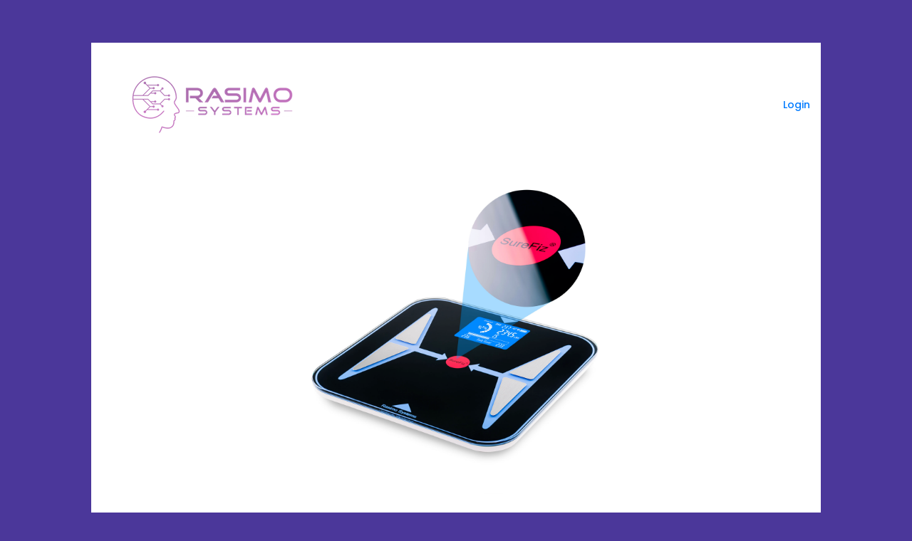

--- FILE ---
content_type: text/html; charset=UTF-8
request_url: https://www.surefiz.com/Home/provider_registration
body_size: 4272
content:
<!DOCTYPE html>
<html lang="zxx" class="no-js">
<head>
<!-- Mobile Specific Meta -->
<meta name="viewport" content="width=device-width, initial-scale=1, shrink-to-fit=yes">
<!-- Favicon-->
<link rel="shortcut icon" href="https://www.surefiz.com/assets/images/affiliates/fav.png">
<!-- Author Meta -->
<meta name="author" content="Rasimo">
<!-- Meta Description -->
<meta name="description" content="">
<!-- Meta Keyword -->
<meta name="keywords" content="">
<!-- meta character set -->
<meta charset="UTF-8">
<!-- Site Title -->
<title>Rasimo Systems</title>
<link href="https://fonts.googleapis.com/css?family=Poppins:100,300,500,600" rel="stylesheet">
<!--CSS============================================= -->
<link rel="stylesheet" href="https://maxcdn.bootstrapcdn.com/bootstrap/3.3.7/css/bootstrap.min.css">
<link rel="stylesheet" href="https://www.surefiz.com/assets/css/affiliates/linearicons.css">
<link rel="stylesheet" href="https://www.surefiz.com/assets/css/affiliates/owl.carousel.css">
<link rel="stylesheet" href="https://cdnjs.cloudflare.com/ajax/libs/font-awesome/5.15.1/css/all.min.css" />
<link rel="stylesheet" href="https://www.surefiz.com/assets/css/affiliates/nice-select.css">
<link rel="stylesheet" href="https://www.surefiz.com/assets/css/affiliates/magnific-popup.css">
<link rel="stylesheet" href="https://www.surefiz.com/assets/css/affiliates/bootstrap.css">
<link rel="stylesheet" href="https://www.surefiz.com/assets/css/affiliates/main.css"> 
<script src="https://www.surefiz.com/assets/js/vendor/jquery-1.12.4.min.js"></script> 
<style>
.fixed_header_menu { background:#ffffff;}
.hide-this { display:none !important;}
.show-this { display:block !important;}
.old-logo { display:none;} 
</style>
<div class="main-wrapper-first">
  <div class="hero2-area relative" id="homeview">    
    <header class="fixed_header_menu" id="header_top">
      <div class="container">
        <div class="header-wrap">
          <div class="header-top d-flex justify-content-between align-items-center">
            <div class="logo old-logo"> <a href="https://www.surefiz.com/Home/provider_request"><img src="https://www.surefiz.com/assets/images/affiliates/logo-new.png" alt=""></a> </div>
            <div class="logo new-logo"> <a href="https://www.surefiz.com/Home/provider_request"><img src="https://www.surefiz.com/assets/images/affiliates/logo.png" alt=""></a> </div>
                            <a href="https://www.surefiz.com/Login/trainerlogin" class="pull-right"><strong>Login</strong></a>
                      </div>
            
        </div>
      </div>
    </header>      
      <div class="banner-area2" >        
      <div class="overlay overlay-bg2"></div>
      <div class="container">
            <div class="row height align-items-center justify-content-center">
              
        </div>
      </div>
    </div>
  </div>
</div><div class="main-wrapper">
  <section class="featured-area white-bg pt-40 pb-40">
    <div class="faq-area">
      <div class="container">
        <div class="row">
          <div class="col-lg-8 col-md-8 col-sm-10 col-xs-12 pull-center">
            <div class="text-center">
             <h2>SureFiz Provider Registration Form </h2>
                             <p>Please fill the following short form to sign up for the provider request.You would hear from us within 24 hours of completing your sign up process.</p>
            </div>
          </div>
        </div>
<div class="container">
      <div class="row align-items-center">
        <div class="col-md-6">
          <div class="feature-left">
            <h2> Still Wondering What Exactly <br>
             is  <span>SureFiz</span> </h2>
            <p> SureFiz<sup>&reg;</sup> is the flagship product of Rasimo Systems. It is a comprehensive and holistic weight management package. It has a unique scale, supersmart app, AI smart agent, workout and diet plans tailored for you, and access to dietitians and fitness trainers. There is no other product in the market which has packaged a comprehensive and effective solution like SureFiz<sup>&reg;</sup>. </p> 
           
 </div>
        </div>
 
			
          <div class="col-md-6 col-xs-12 fadeInRight wow">
                                           <div class="faq-form form-style affliates-signupform">
              <div class="cf-msg"></div>
               <form action="https://www.surefiz.com/Home/provider_registration" id="signupform" method="post" accept-charset="utf-8">
                 <input type="hidden" name="my_token_name" value="6b7c34b0b61232ee15fb0e41e4a5e5c6" />
 
                <div class="row">
                   <div class="col-lg-12 col-md-12 col-sm-12 col-xs-12"> <span class="label-bold">Country</span>
                       </div>
                        <div class="col-lg-12 col-md-12 col-sm-12 col-xs-12">
                            <select name="country" id="country"  >                               
                                                                    <option value="231">United States</option>
                                                                    <option value="230">United Kingdom</option>
                                                                    <option value="38">Canada</option>
                                                                    <option value="13">Australia</option>
                                                            </select>
                        </div>
                        <div class="col-lg-12 col-md-12 col-sm-12 col-xs-12" style="margin-top: 15px;"> <span class="label-bold">First Name<sup style="color:red;">*</sup></span>
                          <input type="text" placeholder="First Name"  name="firstName" required="">
                        </div>
                        <div class="col-lg-12 col-md-12 col-sm-12 col-xs-12"> <span class="label-bold">Last Name<sup style="color:red;">*</sup></span>
                          <input type="text" placeholder="Last Name"  name="lastName" required="">
                        </div>
                        <div class="col-lg-12 col-md-12 col-sm-12 col-xs-12"> 
                            <span class="label-bold">Gender<sup style="color:red;">*</sup></span>
                        </div>
                        <div class="col-lg-12 col-md-12 col-sm-12 col-xs-12"> 
                            <input type="radio" style="width: 15px;height: 15px;" name="gender"  value="1"/> Male
                            <input type="radio" style="width: 15px;height: 15px;margin-left:10px;" name="gender"  value="0" style="margin-left: 20px;"/> Female
                        </div>
                        <div class="col-lg-12 col-md-12 col-sm-12 col-xs-12">                      
                            <span class="label-bold">I Am Belong To A<sup style="color:red;">*</sup></span>
                        </div>
                       <div class="col-lg-12 col-md-12 col-sm-12 col-xs-12">
                            <select name="belongsto">
                                <option>Select</option>
                                <option value="1">Medical weight loss center</option>
                                <option value="2">Dietitian</option>
                                <option value="3">Fitness trainer</option>
                                <option value="4">Bariatric surgeon</option>
                            </select>                            
                        </div>
                       <div class="col-lg-12 col-md-12 col-sm-12 col-xs-12"></div>
                  <div class="col-lg-12 col-md-12 col-sm-12 col-xs-12"> <span class="label-bold">Email<sup style="color:red;">*</sup></span>
                    <input type="text" placeholder="Email" id="email" name="email"  pattern="[A-Za-z0-9._%+-]+@[A-Za-z0-9.-]+\.[A-Za-z]{1,63}$" required="">
                  </div>
                  <div class="col-lg-12 col-md-12 col-sm-12 col-xs-12"> <span class="label-bold">Phone Number<sup style="color:red;">*</sup></span>
                    <input type="text" placeholder="Phone Number"  name="phone" required="">
                  </div>
                  <div class="col-lg-12 col-md-12 col-sm-12 col-xs-12"> <span class="label-bold">Password<sup style="color:red;">*</sup></span>
                    <input type="password" placeholder="Password" id="password" name="password" required="">
                  </div>
                  <div class="col-lg-12 col-md-12 col-sm-12 col-xs-12"> <span class="label-bold">Confirm Password<sup style="color:red;">*</sup></span>
                    <input type="password" placeholder="Confirm Password" id="cpassword" name="cpassword" required="">
                  </div>
                   <div class="col-lg-12 col-md-12 col-sm-12 col-xs-12">
                        <span><label id="image_captcha1"></span>
                        <a href="javascript:;" class="captcha-refresh" value="1" ><img src="https://www.surefiz.com/img/refresh.png" width="16" height="16" /></a></p>
                                                <input type="text" id="inquerycaptcha" name="inquerycaptcha" value="" placeholder="Please enter the above text"/>
                        <br>                                       
                    <button class="btn btn-success btn-lg btn-block" id="submit_affiliate" type="submit">Submit <img src="https://www.surefiz.com/img/loader.gif" width="16" height="16" id="loader" style="display:none;"></button>  
                  </div>				  
                </div>
              </form>
            </div>
          </div>
        </div>
      </div>
    </div>
    </div>
  </section> 
  <!-- faq-area end -->  
  <!-- End  Contact Area -->  
  </div>

<script>
     var my_token_name = $("input[name=my_token_name]").val();
  
 jQuery(function ($) {

		     jQuery("#signupform").validate({
				//ignore: [],
				onfocusout: function (element) {
					this.element(element);
				},
				//"onkeyup": true,
                                
				"rules": {
					"firstName"	: { "required": true },
                                        "lastName"	: { "required": true },
                                        "email"         : { "required": true, email : true  },
                                        "phone"	        : { "required": true},
                                        "password"	: { "required": true, minlength : 8},
                                        "cpassword"     : { "minlength" : 8, equalTo : "#password", required: true },
                                        "country"       : { "required": true},
                                        "registeras"    : { "required": true},
                                        "gender"        : { "required": true}
					           
				},
				"messages": {
					"firstName"     : { "required": "First name cannot be blank. " 	},
                                        "lastName"      : { "required": "Last name cannot be blank. " 	},
                                        "email"         : { "required": "Email cannot be blank. " 	},                                      
                                        "phone"         : { "required": "Phone Number cannot be blank. " 	},
                                        "password"	: { "required": "Password cannot be blank. " 	},
                                        "cpassword"	: { "required": "Confirm password should match with password" 	}, 
                                        "country"       : { "required": "Please select your country. "}, 
                                        "registeras"    : { "required": "Register As cannot be blank. "},
                                        "gender"        : { "required": "Gender cannot be blank. "}
				}			
			});	                                                                    
		});

                function isEmail(email) {
		  var regex = /^([a-zA-Z0-9_.+-])+\@(([a-zA-Z0-9-])+\.)+([a-zA-Z0-9]{2,4})+$/;
		  return regex.test(email);
		}
		function verify_email(email)
		{		
			if(isEmail(email))
			{		
				$('#valid_email').html('');
                                                               
				//1. Need to check email exist or not
				$.ajax({
					url: 'https://www.surefiz.com/Affiliates/emailExists',
					type: 'POST',
					data: {"email":email,'my_token_name': my_token_name},
					 beforeSend: function () {
						$("#valid_email").html("<img src='https://www.surefiz.com/img/loader-1.gif' />");
					},
					success: function (msg) { 
					   if(msg==0)
					   {
						  $('#valid_email').html('<label id="email-error" class="error" for="email" style="display: inline-block;">Email Already Taken</label>');  
                                                  return false;
					   }else{
						   $('#valid_email').html('');
					   }
					},
					error: function () {
						alert("ERROR in retrieving username!");
					}
				});			
			}
			else
			{
				$('#valid_email').html('<label id="email-error" class="error" for="email" style="display: inline-block;">Please enter a valid email address.</label>');	
			}
		}
        
      
    $(document).ready(function(){
        $(window).bind("pageshow", function() {
            $(".email").val('');
            //$("#another_id").val('');
        });
    })   

$(document).ready(function(){
           $('.captcha-refresh').on('click', function(){
               var value = $(this).attr('value');
              
               $.get('https://www.surefiz.com/Affiliates/refresh', function(data){
                   if(value == 1){
                        $('#image_captcha1').html(data);
                    }
                    if(value == 2){
                        $('#image_captcha2').html(data);
                    }
               });
           });
           if('' !== ''){
               $('#contactcaptcha').focus();
           }
           })

 $('#submit_affiliate').click(function(){
        $('#loader').css('display','inline');
            var formvalid = $('#signupform').valid();
            if(formvalid == false){
                $('#loader').css('display','none');               
            }
        })
</script><!-- Start footer Area -->
  <footer class="footer-area relative">
    <div class="container">
      <div class="footer-content d-flex flex-column align-items-center">
        <div class="footer-social"> <a href="https://www.facebook.com/surefizhealth/"><i class="fab fa-facebook-f"></i></a> <a href="https://twitter.com/surefiz"><i class="fab fa-twitter"></i></a> <a href="https://www.linkedin.com/company/rasimo-systems/"><i class="fab fa-linkedin"></i></a> <a href="https://www.instagram.com/surefiz/"><i class="fab fa-instagram"></i></a> </div>
        <!-- Link back to Colorlib can't be removed. Template is licensed under CC BY 3.0. -->
        <div class="copy-right-text">Rasimo Systems Copyright &copy;<script>document.write(new Date().getFullYear());</script> All rights reserved </div>
        <!-- Link back to Colorlib can't be removed. Template is licensed under CC BY 3.0. --> 
      </div>
    </div>
  </footer>
  <!-- End footer Area --> 
<script src="https://www.surefiz.com/assets/js/affiliates/vendor/jquery-2.2.4.min.js"></script> 
<script src="https://cdnjs.cloudflare.com/ajax/libs/popper.js/1.11.0/umd/popper.min.js" integrity="sha384-b/U6ypiBEHpOf/4+1nzFpr53nxSS+GLCkfwBdFNTxtclqqenISfwAzpKaMNFNmj4" crossorigin="anonymous"></script> 
<script src="https://www.surefiz.com/assets/js/affiliates/vendor/bootstrap.min.js"></script> 
<script src="https://www.surefiz.com/assets/js/affiliates/jquery.ajaxchimp.min.js"></script> 
<script src="https://www.surefiz.com/assets/js/affiliates/owl.carousel.min.js"></script> 
<script src="https://www.surefiz.com/assets/js/affiliates/jquery.nice-select.min.js"></script> 
<script src="https://www.surefiz.com/assets/js/affiliates/parallax.min.js"></script> 
<script src="https://www.surefiz.com/assets/js/affiliates/jquery.magnific-popup.min.js"></script> 
<script src="https://www.surefiz.com/assets/js/affiliates/main.js"></script>
<script src="https://www.surefiz.com/js/jquery.validate.min.js"></script>
<script>

///////////////// fixed menu on scroll for desktop
if ($(window).width() > 992) {
  $(window).scroll(function(){  
     if ($(this).scrollTop() > 40) {
        $('#header_top').addClass("fixed-top");
        $('.new-logo').addClass("hide-this");
        $('.old-logo').addClass("show-this");
        // add padding top to show content behind navbar
        $('body').css('padding-top', $('.fixed_header_menu').outerHeight() + 'px');
      }else{
        $('#header_top').removeClass("fixed-top");
		$('.new-logo').removeClass("hide-this");
        $('.old-logo').removeClass("show-this");
         // remove padding top from body
        $('body').css('padding-top', '0');
      }   
  });
} // end if
</script>
<script> 	  
	$('.home').click(function(){   
		$('html, body').animate({ scrollTop: $('#homeview').offset().top }, 'slow');
	})
	
	$('.benefits').click(function(){   
		$('html, body').animate({ scrollTop: $('#benefitsview').offset().top }, 'slow');
	})
	
	$('.why').click(function(){   
		$('html, body').animate({ scrollTop: $('#whyview').offset().top }, 'slow');
	})
	
	$('.signup').click(function(){   
		$('html, body').animate({ scrollTop: $('#signupview').offset().top }, 'slow');
	})
	
	$('.faq').click(function(){   
		$('html, body').animate({ scrollTop: $('#faqview').offset().top }, 'slow');
	})
</script>
</body>
</html>


--- FILE ---
content_type: text/css
request_url: https://www.surefiz.com/assets/css/affiliates/main.css
body_size: 9552
content:
/*--------------------------- Color variations ----------------------*/
/* Medium Layout: 1280px */
/* Tablet Layout: 768px */
/* Mobile Layout: 320px */
/* Wide Mobile Layout: 480px */
/* =================================== */
/*  Basic Style 
/* =================================== */
::-webkit-input-placeholder {
  /* WebKit, Blink, Edge */
  color: #777777;
  font-weight: 300;
}

:-moz-placeholder {
  /* Mozilla Firefox 4 to 18 */
  color: #777777;
  opacity: 1;
  font-weight: 300;
}

::-moz-placeholder {
  /* Mozilla Firefox 19+ */
  color: #777777;
  opacity: 1;
  font-weight: 300;
}

:-ms-input-placeholder {
  /* Internet Explorer 10-11 */
  color: #777777;
  font-weight: 300;
}

::-ms-input-placeholder {
  /* Microsoft Edge */
  color: #777777;
  font-weight: 300;
}

body {
  color: #777777;
  font-family: "Poppins", sans-serif;
  font-size: 14px;
  font-weight: 300;
  line-height: 1.5em;
  position: relative;
}

ol, ul {
  margin: 0;
  padding: 0;
  list-style: none;
}

select {
  display: block;
}

figure {
  margin: 0;
}

a {
  -webkit-transition: all 0.3s ease 0s;
  -moz-transition: all 0.3s ease 0s;
  -o-transition: all 0.3s ease 0s;
  transition: all 0.3s ease 0s;
}

a:hover {
  color: #bc5ede;
}

iframe {
  border: 0;
}

a, a:focus, a:hover {
  text-decoration: none;
  outline: 0;
}

.btn.active.focus,
.btn.active:focus,
.btn.focus,
.btn.focus:active,
.btn:active:focus,
.btn:focus {
  text-decoration: none;
  outline: 0;
}

.card-panel {
  margin: 0;
  padding: 60px;
}

/**
 *  Typography
 *
 **/
.btn i, .btn-large i, .btn-floating i, .btn-large i, .btn-flat i {
  font-size: 1em;
  line-height: inherit;
}

.gray-bg {
  background: #d0d0db;
}

h1, h2, h3,
h4, h5, h6 {
  font-family: "Poppins", sans-serif;
  color: #222222;
  line-height: 1.25em !important;
  margin-bottom: 0;
  margin-top: 0;
  font-weight: 500;
}

.h1, .h2, .h3,
.h4, .h5, .h6 {
  margin-bottom: 0;
  margin-top: 0;
  font-family: "Poppins", sans-serif;
  font-weight: 600;
  color: #ffffff;
}

h1, .h1 {
  font-size: 36px;
}

h2, .h2 {
  font-size: 30px;
}

h3, .h3 {
  font-size: 24px;
}

h4, .h4 {
  font-size: 18px;
}

h5, .h5 {
  font-size: 16px;
}

h6, .h6 {
  font-size: 14px;
  color: #222222;
}

td, th {
  border-radius: 0px;
}

/**
 * For modern browsers
 * 1. The space content is one way to avoid an Opera bug when the
 *    contenteditable attribute is included anywhere else in the document.
 *    Otherwise it causes space to appear at the top and bottom of elements
 *    that are clearfixed.
 * 2. The use of `table` rather than `block` is only necessary if using
 *    `:before` to contain the top-margins of child elements.
 */
.clear::before, .clear::after {
  content: " ";
  display: table;
}

.clear::after {
  clear: both;
}

.fz-11 {
  font-size: 11px;
}

.fz-12 {
  font-size: 12px;
}

.fz-13 {
  font-size: 13px;
}

.fz-14 {
  font-size: 14px;
}

.fz-15 {
  font-size: 15px;
}

.fz-16 {
  font-size: 16px;
}

.fz-18 {
  font-size: 18px;
}

.fz-30 {
  font-size: 30px;
}

.fz-48 {
  font-size: 48px !important;
}

.fw100 {
  font-weight: 100;
}

.fw300 {
  font-weight: 300;
}

.fw400 {
  font-weight: 400 !important;
}

.fw500 {
  font-weight: 500;
}

.f700 {
  font-weight: 700;
}

.fsi {
  font-style: italic;
}

.mt-10 {
  margin-top: 10px;
}

.mt-15 {
  margin-top: 15px;
}

.mt-20 {
  margin-top: 20px;
}

.mt-25 {
  margin-top: 25px;
}

.mt-30 {
  margin-top: 30px;
}

.mt-35 {
  margin-top: 35px;
}

.mt-40 {
  margin-top: 40px;
}

.mt-50 {
  margin-top: 50px;
}

.mt-60 {
  margin-top: 60px;
}

.mt-70 {
  margin-top: 70px;
}

.mt-80 {
  margin-top: 80px;
}

.mt-100 {
  margin-top: 100px;
}

.mt-120 {
  margin-top: 120px;
}

.mt-150 {
  margin-top: 150px;
}

.ml-0 {
  margin-left: 0 !important;
}

.ml-5 {
  margin-left: 5px !important;
}

.ml-10 {
  margin-left: 10px;
}

.ml-15 {
  margin-left: 15px;
}

.ml-20 {
  margin-left: 20px;
}

.ml-30 {
  margin-left: 30px;
}

.ml-50 {
  margin-left: 50px;
}

.mr-0 {
  margin-right: 0 !important;
}

.mr-5 {
  margin-right: 5px !important;
}

.mr-15 {
  margin-right: 15px;
}

.mr-10 {
  margin-right: 10px;
}

.mr-20 {
  margin-right: 20px;
}

.mr-30 {
  margin-right: 30px;
}

.mr-50 {
  margin-right: 50px;
}

.mb-0 {
  margin-bottom: 0px;
}

.mb-0-i {
  margin-bottom: 0px !important;
}

.mb-5 {
  margin-bottom: 5px;
}

.mb-10 {
  margin-bottom: 10px;
}

.mb-15 {
  margin-bottom: 15px;
}

.mb-20 {
  margin-bottom: 20px;
}

.mb-25 {
  margin-bottom: 25px;
}

.mb-30 {
  margin-bottom: 30px;
}

.mb-40 {
  margin-bottom: 40px;
}

.mb-50 {
  margin-bottom: 50px;
}

.mb-60 {
  margin-bottom: 60px;
}

.mb-70 {
  margin-bottom: 70px;
}

.mb-80 {
  margin-bottom: 80px;
}

.mb-90 {
  margin-bottom: 90px;
}

.mb-100 {
  margin-bottom: 100px;
}

.pt-0 {
  padding-top: 0px;
}

.pt-10 {
  padding-top: 10px;
}

.pt-15 {
  padding-top: 15px;
}

.pt-20 {
  padding-top: 20px;
}

.pt-25 {
  padding-top: 25px;
}

.pt-30 {
  padding-top: 30px;
}

.pt-40 {
  padding-top: 40px;
}

.pt-50 {
  padding-top: 50px;
}

.pt-60 {
  padding-top: 60px;
}

.pt-70 {
  padding-top: 70px;
}

.pt-80 {
  padding-top: 80px;
}

.pt-90 {
  padding-top: 90px;
}

.pt-100 {
  padding-top: 100px;
}

.pt-150 {
  padding-top: 150px;
}

.pb-0 {
  padding-bottom: 0px;
}

.pb-10 {
  padding-bottom: 10px;
}

.pb-15 {
  padding-bottom: 15px;
}

.pb-20 {
  padding-bottom: 20px;
}

.pb-25 {
  padding-bottom: 25px;
}

.pb-30 {
  padding-bottom: 30px;
}

.pb-40 {
  padding-bottom: 40px;
}

.pb-50 {
  padding-bottom: 50px;
}

.pb-60 {
  padding-bottom: 60px;
}

.pb-70 {
  padding-bottom: 70px;
}

.pb-80 {
  padding-bottom: 80px;
}

.pb-90 {
  padding-bottom: 90px;
}

.pb-100 {
  padding-bottom: 100px;
}

.pb-150 {
  padding-bottom: 150px;
}

.pr-30 {
  padding-right: 30px;
}

.pl-30 {
  padding-left: 30px;
}

.p-40 {
  padding: 40px;
}

.float-left {
  float: left;
}

.float-right {
  float: right;
}

.text-italic {
  font-style: italic;
}

.text-white {
  color: #fff;
}

.text-black {
  color: #222 !important;
}

.transition {
  -webkit-transition: all 0.3s ease 0s;
  -moz-transition: all 0.3s ease 0s;
  -o-transition: all 0.3s ease 0s;
  transition: all 0.3s ease 0s;
}

.section-full {
  padding: 100px 0;
}

.section-half {
  padding: 75px 0;
}

.flex {
  display: -webkit-box;
  display: -webkit-flex;
  display: -moz-flex;
  display: -ms-flexbox;
  display: flex;
}

.inline-flex {
  display: -webkit-inline-box;
  display: -webkit-inline-flex;
  display: -moz-inline-flex;
  display: -ms-inline-flexbox;
  display: inline-flex;
}

.flex-grow {
  -webkit-box-flex: 1;
  -webkit-flex-grow: 1;
  -moz-flex-grow: 1;
  -ms-flex-positive: 1;
  flex-grow: 1;
}

.flex-wrap {
  -webkit-flex-wrap: wrap;
  -moz-flex-wrap: wrap;
  -ms-flex-wrap: wrap;
  flex-wrap: wrap;
}

.flex-left {
  -webkit-box-pack: start;
  -ms-flex-pack: start;
  -webkit-justify-content: flex-start;
  -moz-justify-content: flex-start;
  justify-content: flex-start;
}

.flex-middle {
  -webkit-box-align: center;
  -ms-flex-align: center;
  -webkit-align-items: center;
  -moz-align-items: center;
  align-items: center;
}

.flex-right {
  -webkit-box-pack: end;
  -ms-flex-pack: end;
  -webkit-justify-content: flex-end;
  -moz-justify-content: flex-end;
  justify-content: flex-end;
}

.flex-top {
  -webkit-align-self: flex-start;
  -moz-align-self: flex-start;
  -ms-flex-item-align: start;
  align-self: flex-start;
}

.flex-center {
  -webkit-box-pack: center;
  -ms-flex-pack: center;
  -webkit-justify-content: center;
  -moz-justify-content: center;
  justify-content: center;
}

.flex-bottom {
  -webkit-align-self: flex-end;
  -moz-align-self: flex-end;
  -ms-flex-item-align: end;
  align-self: flex-end;
}

.space-between {
  -webkit-box-pack: justify;
  -ms-flex-pack: justify;
  -webkit-justify-content: space-between;
  -moz-justify-content: space-between;
  justify-content: space-between;
}

.space-around {
  -ms-flex-pack: distribute;
  -webkit-justify-content: space-around;
  -moz-justify-content: space-around;
  justify-content: space-around;
}

.flex-column {
  -webkit-box-direction: normal;
  -webkit-box-orient: vertical;
  -webkit-flex-direction: column;
  -moz-flex-direction: column;
  -ms-flex-direction: column;
  flex-direction: column;
}

.flex-cell {
  display: -webkit-box;
  display: -webkit-flex;
  display: -moz-flex;
  display: -ms-flexbox;
  display: flex;
  -webkit-box-flex: 1;
  -webkit-flex-grow: 1;
  -moz-flex-grow: 1;
  -ms-flex-positive: 1;
  flex-grow: 1;
}

.display-table {
  display: table;
}

.light {
  color: #fff;
}

.dark {
  color: #000;
}

.relative {
  position: relative;
}

.overflow-hidden {
  overflow: hidden;
}

.overlay {
  position: absolute;
  left: 0;
  right: 0;
  top: 0;
  bottom: 0;
}

.container.fullwidth {
  width: 100%;
}

.container.no-padding {
  padding-left: 0;
  padding-right: 0;
}

.no-padding {
  padding: 0;
}

.section-bg {
  background: #f9fafc;
}

@media (max-width: 767px) {
  .no-flex-xs {
    display: block !important;
  }
}

.row.no-margin {
  margin-left: 0;
  margin-right: 0;
}

.sample-text-area {
  background: #fff;
  padding: 100px 0 70px 0;
}

.text-heading {
  margin-bottom: 30px;
  font-size: 24px;
}

b, i, sup, sub, u, del {
  color: #ffffff;
}

h1 {
  font-size: 36px;
}

h2 {
  font-size: 30px;
}

h3 {
  font-size: 24px;
}

h4 {
  font-size: 18px;
}

h5 {
  font-size: 16px;
}

h6 {
  font-size: 14px;
}

h1, h2, h3, h4, h5, h6 {
  line-height: 1.5em;
}

.typography h1, .typography h2, .typography h3, .typography h4, .typography h5, .typography h6 {
  color: #777777;
}

.button-area {
  background: #fff;
}

.button-area .border-top-generic {
  padding: 70px 15px;
  border-top: 1px dotted #eee;
}

.button-group-area .genric-btn {
  margin-right: 10px;
  margin-top: 10px;
}

.button-group-area .genric-btn:last-child {
  margin-right: 0;
}

.genric-btn {
  display: inline-block;
  outline: none;
  line-height: 40px;
  padding: 0 30px;
  font-size: 1em;
  text-align: center;
  text-decoration: none;
  font-weight: 500;
  cursor: pointer;
  -webkit-transition: all 0.3s ease 0s;
  -moz-transition: all 0.3s ease 0s;
  -o-transition: all 0.3s ease 0s;
  transition: all 0.3s ease 0s;
}

.genric-btn:focus {
  outline: none;
}

.genric-btn.e-large {
  padding: 0 40px;
  line-height: 50px;
}

.genric-btn.large {
  line-height: 45px;
}

.genric-btn.medium {
  line-height: 30px;
}

.genric-btn.small {
  line-height: 25px;
}

.genric-btn.radius {
  border-radius: 3px;
}

.genric-btn.circle {
  border-radius: 20px;
}

.genric-btn.arrow {
  display: -webkit-inline-box;
  display: -ms-inline-flexbox;
  display: inline-flex;
  -webkit-box-align: center;
  -ms-flex-align: center;
  align-items: center;
}

.genric-btn.arrow span {
  margin-left: 10px;
}

.genric-btn.default {
  color: #222222;
  background: #f9f9ff;
  border: 1px solid transparent;
}

.genric-btn.default:hover {
  border: 1px solid #f9f9ff;
  background: #fff;
}

.genric-btn.default-border {
  border: 1px solid #f9f9ff;
  background: #fff;
}

.genric-btn.default-border:hover {
  color: #222222;
  background: #f9f9ff;
  border: 1px solid transparent;
}

.genric-btn.primary {
  color: #fff;
  background: #6cbb23;
  border: 1px solid transparent;
}

.genric-btn.primary:hover {
  color: #6cbb23;
  border: 1px solid #6cbb23;
  background: #fff;
}

.genric-btn.primary-border {
  color: #6cbb23;
  border: 1px solid #6cbb23;
  background: #fff;
}

.genric-btn.primary-border:hover {
  color: #fff;
  background: #6cbb23;
  border: 1px solid transparent;
}

.genric-btn.success {
  color: #fff;
  background: #4cd3e3;
  border: 1px solid transparent;
}

.genric-btn.success:hover {
  color: #4cd3e3;
  border: 1px solid #4cd3e3;
  background: #fff;
}

.genric-btn.success-border {
  color: #4cd3e3;
  border: 1px solid #4cd3e3;
  background: #fff;
}

.genric-btn.success-border:hover {
  color: #fff;
  background: #4cd3e3;
  border: 1px solid transparent;
}

.genric-btn.info {
  color: #fff;
  background: #38a4ff;
  border: 1px solid transparent;
}

.genric-btn.info:hover {
  color: #38a4ff;
  border: 1px solid #38a4ff;
  background: #fff;
}

.genric-btn.info-border {
  color: #38a4ff;
  border: 1px solid #38a4ff;
  background: #fff;
}

.genric-btn.info-border:hover {
  color: #fff;
  background: #38a4ff;
  border: 1px solid transparent;
}

.genric-btn.warning {
  color: #fff;
  background: #f4e700;
  border: 1px solid transparent;
}

.genric-btn.warning:hover {
  color: #f4e700;
  border: 1px solid #f4e700;
  background: #fff;
}

.genric-btn.warning-border {
  color: #f4e700;
  border: 1px solid #f4e700;
  background: #fff;
}

.genric-btn.warning-border:hover {
  color: #fff;
  background: #f4e700;
  border: 1px solid transparent;
}

.genric-btn.danger {
  color: #fff;
  background: #f44a40;
  border: 1px solid transparent;
}

.genric-btn.danger:hover {
  color: #f44a40;
  border: 1px solid #f44a40;
  background: #fff;
}

.genric-btn.danger-border {
  color: #f44a40;
  border: 1px solid #f44a40;
  background: #fff;
}

.genric-btn.danger-border:hover {
  color: #fff;
  background: #f44a40;
  border: 1px solid transparent;
}

.genric-btn.link {
  color: #222222;
  background: #f9f9ff;
  text-decoration: underline;
  border: 1px solid transparent;
}

.genric-btn.link:hover {
  color: #222222;
  border: 1px solid #f9f9ff;
  background: #fff;
}

.genric-btn.link-border {
  color: #222222;
  border: 1px solid #f9f9ff;
  background: #fff;
  text-decoration: underline;
}

.genric-btn.link-border:hover {
  color: #222222;
  background: #f9f9ff;
  border: 1px solid transparent;
}

.genric-btn.disable {
  color: #222222, 0.3;
  background: #f9f9ff;
  border: 1px solid transparent;
  cursor: not-allowed;
}

.generic-blockquote {
  padding: 30px 50px 30px 30px;
  background: #f9f9ff;
  border-left: 2px solid #6cbb23;
}

.progress-table-wrap {
  overflow-x: scroll;
}

.progress-table {
  background: #f9f9ff;
  padding: 15px 0px 30px 0px;
  min-width: 800px;
}

.progress-table .serial {
  width: 11.83%;
  padding-left: 30px;
}

.progress-table .country {
  width: 28.07%;
}

.progress-table .visit {
  width: 19.74%;
}

.progress-table .percentage {
  width: 40.36%;
  padding-right: 50px;
}

.progress-table .table-head {
  display: flex;
}

.progress-table .table-head .serial, .progress-table .table-head .country, .progress-table .table-head .visit, .progress-table .table-head .percentage {
  color: #222222;
  line-height: 40px;
  text-transform: uppercase;
  font-weight: 500;
}

.progress-table .table-row {
  padding: 15px 0;
  border-top: 1px solid #edf3fd;
  display: flex;
}

.progress-table .table-row .serial, .progress-table .table-row .country, .progress-table .table-row .visit, .progress-table .table-row .percentage {
  display: flex;
  align-items: center;
}

.progress-table .table-row .country img {
  margin-right: 15px;
}

.progress-table .table-row .percentage .progress {
  width: 80%;
  border-radius: 0px;
  background: transparent;
}

.progress-table .table-row .percentage .progress .progress-bar {
  height: 5px;
  line-height: 5px;
}

.progress-table .table-row .percentage .progress .progress-bar.color-1 {
  background-color: #6382e6;
}

.progress-table .table-row .percentage .progress .progress-bar.color-2 {
  background-color: #e66686;
}

.progress-table .table-row .percentage .progress .progress-bar.color-3 {
  background-color: #f09359;
}

.progress-table .table-row .percentage .progress .progress-bar.color-4 {
  background-color: #73fbaf;
}

.progress-table .table-row .percentage .progress .progress-bar.color-5 {
  background-color: #73fbaf;
}

.progress-table .table-row .percentage .progress .progress-bar.color-6 {
  background-color: #6382e6;
}

.progress-table .table-row .percentage .progress .progress-bar.color-7 {
  background-color: #a367e7;
}

.progress-table .table-row .percentage .progress .progress-bar.color-8 {
  background-color: #e66686;
}

.single-gallery-image {
  margin-top: 30px;
  background-repeat: no-repeat !important;
  background-position: center center !important;
  background-size: cover !important;
  height: 200px;
}

.list-style {
  width: 14px;
  height: 14px;
}

.unordered-list li {
  position: relative;
  padding-left: 30px;
  line-height: 1.82em !important;
}

.unordered-list li:before {
  content: "";
  position: absolute;
  width: 14px;
  height: 14px;
  border: 3px solid #6cbb23;
  background: #fff;
  top: 4px;
  left: 0;
  border-radius: 50%;
}

.ordered-list {
  margin-left: 30px;
}

.ordered-list li {
  list-style-type: decimal-leading-zero;
  color: #6cbb23;
  font-weight: 500;
  line-height: 1.82em !important;
}

.ordered-list li span {
  font-weight: 300;
  color: #777777;
}

.ordered-list-alpha li {
  margin-left: 30px;
  list-style-type: lower-alpha;
  color: #6cbb23;
  font-weight: 500;
  line-height: 1.82em !important;
}

.ordered-list-alpha li span {
  font-weight: 300;
  color: #777777;
}

.ordered-list-roman li {
  margin-left: 30px;
  list-style-type: lower-roman;
  color: #6cbb23;
  font-weight: 500;
  line-height: 1.82em !important;
}

.ordered-list-roman li span {
  font-weight: 300;
  color: #777777;
}

.single-input {
  display: block;
  width: 100%;
  line-height: 40px;
  border: none;
  outline: none;
  background: #f9f9ff;
  padding: 0 20px;
}

.single-input:focus {
  outline: none;
}

.input-group-icon {
  position: relative;
}

.input-group-icon .icon {
  position: absolute;
  left: 20px;
  top: 0;
  line-height: 40px;
  z-index: 3;
}

.input-group-icon .icon i {
  color: #797979;
}

.input-group-icon .single-input {
  padding-left: 45px;
}

.single-textarea {
  display: block;
  color: #000;
  width: 100%;
  line-height: 40px;
  border: none;
  outline: none;
  background: #f9f9ff;
  padding: 0 20px;
  height: 100px;
  resize: none;
}

.single-textarea:focus {
  outline: none;
}

.single-input-primary {
  display: block;
  width: 100%;
  line-height: 40px;
  border: 1px solid transparent;
  outline: none;
  background: #f9f9ff;
  padding: 0 20px;
}

.single-input-primary:focus {
  outline: none;
  border: 1px solid #6cbb23;
}

.single-input-accent {
  display: block;
  width: 100%;
  line-height: 40px;
  border: 1px solid transparent;
  outline: none;
  background: #f9f9ff;
  padding: 0 20px;
}

.single-input-accent:focus {
  outline: none;
  border: 1px solid #eb6b55;
}

.single-input-secondary {
  display: block;
  width: 100%;
  line-height: 40px;
  border: 1px solid transparent;
  outline: none;
  background: #f9f9ff;
  padding: 0 20px;
}

.single-input-secondary:focus {
  outline: none;
  border: 1px solid #f09359;
}

.default-switch {
  width: 35px;
  height: 17px;
  border-radius: 8.5px;
  background: #f9f9ff;
  position: relative;
  cursor: pointer;
}

.default-switch input {
  position: absolute;
  left: 0;
  top: 0;
  right: 0;
  bottom: 0;
  width: 100%;
  height: 100%;
  opacity: 0;
  cursor: pointer;
}

.default-switch input + label {
  position: absolute;
  top: 1px;
  left: 1px;
  width: 15px;
  height: 15px;
  border-radius: 50%;
  background: #6cbb23;
  -webkit-transition: all 0.2s;
  -moz-transition: all 0.2s;
  -o-transition: all 0.2s;
  transition: all 0.2s;
  box-shadow: 0px 4px 5px 0px rgba(0, 0, 0, 0.2);
  cursor: pointer;
}

.default-switch input:checked + label {
  left: 19px;
}

.primary-switch {
  width: 35px;
  height: 17px;
  border-radius: 8.5px;
  background: #f9f9ff;
  position: relative;
  cursor: pointer;
}

.primary-switch input {
  position: absolute;
  left: 0;
  top: 0;
  right: 0;
  bottom: 0;
  width: 100%;
  height: 100%;
  opacity: 0;
}

.primary-switch input + label {
  position: absolute;
  left: 0;
  top: 0;
  right: 0;
  bottom: 0;
  width: 100%;
  height: 100%;
}

.primary-switch input + label:before {
  content: "";
  position: absolute;
  left: 0;
  top: 0;
  right: 0;
  bottom: 0;
  width: 100%;
  height: 100%;
  background: transparent;
  border-radius: 8.5px;
  cursor: pointer;
  -webkit-transition: all 0.2s;
  -moz-transition: all 0.2s;
  -o-transition: all 0.2s;
  transition: all 0.2s;
}

.primary-switch input + label:after {
  content: "";
  position: absolute;
  top: 1px;
  left: 1px;
  width: 15px;
  height: 15px;
  border-radius: 50%;
  background: #fff;
  -webkit-transition: all 0.2s;
  -moz-transition: all 0.2s;
  -o-transition: all 0.2s;
  transition: all 0.2s;
  box-shadow: 0px 4px 5px 0px rgba(0, 0, 0, 0.2);
  cursor: pointer;
}

.primary-switch input:checked + label:after {
  left: 19px;
}

.primary-switch input:checked + label:before {
  background: #6cbb23;
}

.confirm-switch {
  width: 35px;
  height: 17px;
  border-radius: 8.5px;
  background: #f9f9ff;
  position: relative;
  cursor: pointer;
}

.confirm-switch input {
  position: absolute;
  left: 0;
  top: 0;
  right: 0;
  bottom: 0;
  width: 100%;
  height: 100%;
  opacity: 0;
}

.confirm-switch input + label {
  position: absolute;
  left: 0;
  top: 0;
  right: 0;
  bottom: 0;
  width: 100%;
  height: 100%;
}

.confirm-switch input + label:before {
  content: "";
  position: absolute;
  left: 0;
  top: 0;
  right: 0;
  bottom: 0;
  width: 100%;
  height: 100%;
  background: transparent;
  border-radius: 8.5px;
  -webkit-transition: all 0.2s;
  -moz-transition: all 0.2s;
  -o-transition: all 0.2s;
  transition: all 0.2s;
  cursor: pointer;
}

.confirm-switch input + label:after {
  content: "";
  position: absolute;
  top: 1px;
  left: 1px;
  width: 15px;
  height: 15px;
  border-radius: 50%;
  background: #fff;
  -webkit-transition: all 0.2s;
  -moz-transition: all 0.2s;
  -o-transition: all 0.2s;
  transition: all 0.2s;
  box-shadow: 0px 4px 5px 0px rgba(0, 0, 0, 0.2);
  cursor: pointer;
}

.confirm-switch input:checked + label:after {
  left: 19px;
}

.confirm-switch input:checked + label:before {
  background: #4cd3e3;
}

.primary-checkbox {
  width: 16px;
  height: 16px;
  border-radius: 3px;
  background: #f9f9ff;
  position: relative;
  cursor: pointer;
}

.primary-checkbox input {
  position: absolute;
  left: 0;
  top: 0;
  right: 0;
  bottom: 0;
  width: 100%;
  height: 100%;
  opacity: 0;
}

.primary-checkbox input + label {
  position: absolute;
  left: 0;
  top: 0;
  right: 0;
  bottom: 0;
  width: 100%;
  height: 100%;
  border-radius: 3px;
  cursor: pointer;
  border: 1px solid #f1f1f1;
}

.primary-checkbox input:checked + label {
  background: url(../img/elements/primary-check.png) no-repeat center center/cover;
  border: none;
}

.confirm-checkbox {
  width: 16px;
  height: 16px;
  border-radius: 3px;
  background: #f9f9ff;
  position: relative;
  cursor: pointer;
}

.confirm-checkbox input {
  position: absolute;
  left: 0;
  top: 0;
  right: 0;
  bottom: 0;
  width: 100%;
  height: 100%;
  opacity: 0;
}

.confirm-checkbox input + label {
  position: absolute;
  left: 0;
  top: 0;
  right: 0;
  bottom: 0;
  width: 100%;
  height: 100%;
  border-radius: 3px;
  cursor: pointer;
  border: 1px solid #f1f1f1;
}

.confirm-checkbox input:checked + label {
  background: url(../img/elements/success-check.png) no-repeat center center/cover;
  border: none;
}

.disabled-checkbox {
  width: 16px;
  height: 16px;
  border-radius: 3px;
  background: #f9f9ff;
  position: relative;
  cursor: pointer;
}

.disabled-checkbox input {
  position: absolute;
  left: 0;
  top: 0;
  right: 0;
  bottom: 0;
  width: 100%;
  height: 100%;
  opacity: 0;
}

.disabled-checkbox input + label {
  position: absolute;
  left: 0;
  top: 0;
  right: 0;
  bottom: 0;
  width: 100%;
  height: 100%;
  border-radius: 3px;
  cursor: pointer;
  border: 1px solid #f1f1f1;
}

.disabled-checkbox input:disabled {
  cursor: not-allowed;
  z-index: 3;
}

.disabled-checkbox input:checked + label {
  background: url(../img/elements/disabled-check.png) no-repeat center center/cover;
  border: none;
}

.primary-radio {
  width: 16px;
  height: 16px;
  border-radius: 8px;
  background: #f9f9ff;
  position: relative;
  cursor: pointer;
}

.primary-radio input {
  position: absolute;
  left: 0;
  top: 0;
  right: 0;
  bottom: 0;
  width: 100%;
  height: 100%;
  opacity: 0;
}

.primary-radio input + label {
  position: absolute;
  left: 0;
  top: 0;
  right: 0;
  bottom: 0;
  width: 100%;
  height: 100%;
  border-radius: 8px;
  cursor: pointer;
  border: 1px solid #f1f1f1;
}

.primary-radio input:checked + label {
  background: url(../img/elements/primary-radio.png) no-repeat center center/cover;
  border: none;
}

.confirm-radio {
  width: 16px;
  height: 16px;
  border-radius: 8px;
  background: #f9f9ff;
  position: relative;
  cursor: pointer;
}

.confirm-radio input {
  position: absolute;
  left: 0;
  top: 0;
  right: 0;
  bottom: 0;
  width: 100%;
  height: 100%;
  opacity: 0;
}

.confirm-radio input + label {
  position: absolute;
  left: 0;
  top: 0;
  right: 0;
  bottom: 0;
  width: 100%;
  height: 100%;
  border-radius: 8px;
  cursor: pointer;
  border: 1px solid #f1f1f1;
}

.confirm-radio input:checked + label {
  background: url(../img/elements/success-radio.png) no-repeat center center/cover;
  border: none;
}

.disabled-radio {
  width: 16px;
  height: 16px;
  border-radius: 8px;
  background: #f9f9ff;
  position: relative;
  cursor: pointer;
}

.disabled-radio input {
  position: absolute;
  left: 0;
  top: 0;
  right: 0;
  bottom: 0;
  width: 100%;
  height: 100%;
  opacity: 0;
}

.disabled-radio input + label {
  position: absolute;
  left: 0;
  top: 0;
  right: 0;
  bottom: 0;
  width: 100%;
  height: 100%;
  border-radius: 8px;
  cursor: pointer;
  border: 1px solid #f1f1f1;
}

.disabled-radio input:disabled {
  cursor: not-allowed;
  z-index: 3;
}

.disabled-radio input:checked + label {
  background: url(../img/elements/disabled-radio.png) no-repeat center center/cover;
  border: none;
}

.default-select {
  height: 40px;
}

.default-select .nice-select {
  border: none;
  border-radius: 0px;
  height: 40px;
  background: #f9f9ff;
  padding-left: 20px;
  padding-right: 40px;
}

.default-select .nice-select .list {
  margin-top: 0;
  border: none;
  border-radius: 0px;
  box-shadow: none;
  width: 100%;
  padding: 10px 0 10px 0px;
}

.default-select .nice-select .list .option {
  font-weight: 300;
  -webkit-transition: all 0.3s ease 0s;
  -moz-transition: all 0.3s ease 0s;
  -o-transition: all 0.3s ease 0s;
  transition: all 0.3s ease 0s;
  line-height: 28px;
  min-height: 28px;
  font-size: 12px;
  padding-left: 20px;
}

.default-select .nice-select .list .option.selected {
  color: #6cbb23;
  background: transparent;
}

.default-select .nice-select .list .option:hover {
  color: #6cbb23;
  background: transparent;
}

.default-select .current {
  margin-right: 50px;
  font-weight: 300;
}

.default-select .nice-select::after {
  right: 20px;
}

.form-select {
  height: 40px;
  width: 100%;
}

.form-select .nice-select {
  border: none;
  border-radius: 0px;
  height: 40px;
  background: #f9f9ff;
  padding-left: 45px;
  padding-right: 40px;
  width: 100%;
}

.form-select .nice-select .list {
  margin-top: 0;
  border: none;
  border-radius: 0px;
  box-shadow: none;
  width: 100%;
  padding: 10px 0 10px 0px;
}

.form-select .nice-select .list .option {
  font-weight: 300;
  -webkit-transition: all 0.3s ease 0s;
  -moz-transition: all 0.3s ease 0s;
  -o-transition: all 0.3s ease 0s;
  transition: all 0.3s ease 0s;
  line-height: 28px;
  min-height: 28px;
  font-size: 12px;
  padding-left: 45px;
}

.form-select .nice-select .list .option.selected {
  color: #6cbb23;
  background: transparent;
}

.form-select .nice-select .list .option:hover {
  color: #6cbb23;
  background: transparent;
}

.form-select .current {
  margin-right: 50px;
  font-weight: 300;
}

.form-select .nice-select::after {
  right: 20px;
}

.header-wrap {
  position: relative;
}

header {
  position: absolute;
  top: 0;
  left: 0;
  width: 100%;
  z-index: 2;
}

@media (max-width: 767px) {
  header {
    padding: 0px 0;
  }
}

.header-top {
  padding: 0px 0;
}

@media (max-width: 767px) {
  .header-top {
    padding: 0px 0;
  }
}

.menu-bar {
  cursor: pointer;
}

.menu-bar span {
  color: #4b379a;
  font-size: 24px;
}

.main-menubar {
  position: relative;
}

nav {
  margin-right: 70px;
  -webkit-transition: all 0.3s ease 0s;
  -moz-transition: all 0.3s ease 0s;
  -o-transition: all 0.3s ease 0s;
  transition: all 0.3s ease 0s;
  transform-origin: 100% 50%;
}

@media (max-width: 767px) {
  nav {
    margin-right: 0;
    position: absolute;
    right: 0;
    top: 47px;
    text-align: right;
    padding: 20px 0;
    z-index: 5;
    background: #4b379a;
  }
}

nav.hide {
  transform: scale(0);
}

nav a {
  font-size: 16px;
  font-weight: 500;
 /* text-transform: uppercase;*/
  color: #000;
  margin: 0 10px;
  display: inline-block;
  margin-bottom: 30px;
}

@media (max-width: 767px) {
  nav a {
    margin: 5px 25px;
  }
}

nav a:hover {
  color: #000;
}

body {
  background: #4b379a;
}

.main-wrapper-first {
  width: 68.75%;
  margin: 0 auto;
  margin-top: 6rem;
}

@media (min-width: 1200px) {
  .main-wrapper-first {
    width: 80%;
  }
}

@media (max-width: 1199px) {
  .main-wrapper-first {
    width: 90%;
  }
}

@media (max-width: 767px) {
  .main-wrapper-first {
    margin-top: 3rem;
    width: 97%;
  }
}

.main-wrapper {
  width: 68.75%;
  margin: 0 auto;
}

@media (min-width: 1200px) {
  .main-wrapper {
    width: 80%;
  }
}

@media (max-width: 1199px) {
  .main-wrapper {
    width: 90%;
  }
}

@media (max-width: 767px) {
  .main-wrapper {
    width: 97%;
  }
}

.p1-gradient-bg, .primary-btn:after, .overlay-bg, .owl-dot.active, .service-area .single-service .overlay-content {
  background-image: -moz-linear-gradient(0deg, #3224b0 0%, #be5ede 100%);
  background-image: -webkit-linear-gradient(0deg, #3224b0 0%, #be5ede 100%);
  background-image: -ms-linear-gradient(0deg, #3224b0 0%, #be5ede 100%);
}

.p2-gradient-bg {
  background-image: -moz-linear-gradient(90deg, #3224b0 0%, #be5ede 50%);
  background-image: -webkit-linear-gradient(90deg, #3224b0 0%, #be5ede 50%);
  background-image: -ms-linear-gradient(90deg, #3224b0 0%, #be5ede 50%);
}

.p1-gradient-color {
  background: -moz-linear-gradient(0deg, #3224b0, #be5ede);
  background: -webkit-linear-gradient(0deg, #3224b0, #be5ede);
  background: -ms-linear-gradient(0deg, #3224b0, #be5ede);
  -webkit-background-clip: text;
  -webkit-text-fill-color: transparent;
}

.section-gap {
  padding: 120px 0;
}

.section-title {
  padding-bottom: 30px;
}

.section-title h2 {
  margin-bottom: 5px;
}

@media (max-width: 767px) {
  .mt-sm-30 {
    margin-top: 30px;
  }
}

@media (max-width: 767px) {
  .mt-sm-20 {
    margin-top: 20px;
  }
}

.primary-btn {
  line-height: 40px;
  padding: 0 30px;
  border-radius: 20px;
  background: transparent;
  border: 1px solid #fff;
  color: #222222;
  display: inline-block;
  font-weight: 500;
  position: relative;
  -webkit-transition: all 0.3s ease 0s;
  -moz-transition: all 0.3s ease 0s;
  -o-transition: all 0.3s ease 0s;
  transition: all 0.3s ease 0s;
  cursor: pointer;
}

.primary-btn:focus {
  outline: none;
}

.primary-btn span {
  color: #fff;
  position: relative;
  z-index: 2;
}

.primary-btn:after {
  position: absolute;
  content: "";
  width: 100%;
  height: 100%;
  top: 0;
  left: 0;
  border-radius: 20px;
  opacity: 0;
  -webkit-transition: all 0.3s ease 0s;
  -moz-transition: all 0.3s ease 0s;
  -o-transition: all 0.3s ease 0s;
  transition: all 0.3s ease 0s;
  z-index: 1;
}

.primary-btn:hover {
  color: #fff;
  border: 1px solid transparent;
}

.primary-btn:hover:after {
  opacity: 1;
}

.primary-btn.hover {
  color: #fff;
  border: 1px solid transparent;
}

.primary-btn.hover:after {
  opacity: 1;
}

.banner-area .height {
  height: 560px;
}

.banner-area .generic-height {
  height: 400px;
}
.banner-area2 .height {
  height: 580px;
}

.banner-area2 .generic-height {
  height: 410px;
}

.banner-content {
  margin-top: 50px;
}

.banner-content h1 {
  font-size: 80px;
  font-weight: 100;
  line-height: 1.25em;
  color: #fff;


}

.banner-content h4 {
  color: #ffff;
  font-size: 30px;
  font-weight: 100;
  letter-spacing: 2px;
}



@media (max-width: 768px) {
  .banner-content h1 {
    font-size: 60px;
  }
}

.hero-area {
  background: url(../../images/affiliates/header-bg.jpg) no-repeat center/contain;
  background-size: cover;
}
.hero2-area {
  background: url(../../images/affiliates/overall.png) no-repeat center/contain;
  background-size: cover;
  padding-top: 130px;
}
.hero3-area {
  background-size: cover;
  padding-top: 130px;

}

.overlay-bg {
  opacity: .9;
}
/* SK added */
.overlay-bg2 {
  opacity: 0;
}

.genric-banner {
  background: transparent;
}

.genric-banner h1 {
  margin-bottom: 10px;
}

.featured-area {
  background-color: #fff;
}

.featured-area sup {
   color: #000000;}
.featured-area h2 {
  font-size: 36px;
  font-weight: 100;
}

.featured-area h2 span {
  font-weight: 600;
}

.featured-area p {
  margin-top: 25px;
  margin-bottom: 25px;
}

.featured2-area {
  background-color: #E3E3FE;
}

.featured2-area h2 {
  font-size: 36px;
  font-weight: 100;
}

.featured2-area h2 span {
  font-weight: 600;
}

.featured2-area p {
  margin-top: 25px;
  margin-bottom: 25px;
}
@media (max-width: 768px) {
  .feature-right {
    margin-top: 50px;
  }
}

.owl-dots {
  text-align: center;
  bottom: 5px;
  margin-top: 20px;
  width: 100%;
  -webkit-backface-visibility: hidden;
  -moz-backface-visibility: hidden;
  -ms-backface-visibility: hidden;
  backface-visibility: hidden;
}

.owl-dot {
  border-radius: 50px;
  height: 10px;
  width: 10px;
  display: inline-block;
  background: rgba(127, 127, 127, 0.5);
  margin-left: 5px;
  margin-right: 5px;
}

.owl-dot.active {
  -webkit-transition: all 0.3s ease 0s;
  -moz-transition: all 0.3s ease 0s;
  -o-transition: all 0.3s ease 0s;
  transition: all 0.3s ease 0s;
  padding: 0px 25px 0px 0px;
}

.parallux-area {
  background-size: cover;
  background-repeat: no-repeat;
  background-position: left;
}

.parallux-area .overlay-bg {
  background: #222;
  opacity: .3;
}

.parallux-area h2 {
  color: #fff;
  font-size: 36px;
  font-weight: 100;
}

.parallux-area h2 span {
  font-weight: 600;
}

.parallux-area p {
  color: #fff;
  margin-top: 20px;
  margin-bottom: 25px;
}

.service-area {
  padding: 0px 0 30px 0;
  background: #fff;
}

.service-area .single-service {
  height: 400px;
  color: #fff;
  position: relative;
  border-radius: 3px;
  overflow: hidden;
  margin-top: 30px;
  background-repeat: no-repeat !important;
  background-size: cover !important;
  background-position: center center !important;
}

.service-area .single-service .overlay-content {
  opacity: .8;
  padding: 30px;
  display: -webkit-box;
  display: -webkit-flex;
  display: -moz-flex;
  display: -ms-flexbox;
  display: flex;
  -webkit-box-direction: normal;
  -webkit-box-orient: vertical;
  -webkit-flex-direction: column;
  -moz-flex-direction: column;
  -ms-flex-direction: column;
  flex-direction: column;
  -webkit-box-pack: end;
  -ms-flex-pack: end;
  -webkit-justify-content: end;
  -moz-justify-content: end;
  justify-content: end;
  -webkit-transition: all 0.3s ease 0s;
  -moz-transition: all 0.3s ease 0s;
  -o-transition: all 0.3s ease 0s;
  transition: all 0.3s ease 0s;
  transition-timing-function: cubic-bezier(0.39, 0.92, 0.69, 0.65);
  transform: scaleY(0);
  transform-origin: top;
}

.service-area .single-service .overlay-content h4 {
  color: #fff;
  font-size: 20px;
  font-weight: 600;
  margin-bottom: 15px;
}

.service-area .single-service:hover .overlay-content {
  transform: scaleY(1);
}

.contact-area {
  background: url(../../images/affiliates/contact-bg.jpg) no-repeat center center/cover;
  color: #fff;
}

.contact-area h2 {
  font-size: 36px;
  font-weight: 100;
}

.contact-area h2 span {
  font-weight: 600;
}

.contact-area p {
  font-size: 14px;
  font-weight: 300;
}



.contact2-area {
  background: url(../../images/affiliates/contact2-bg.jpg) no-repeat center center/cover;
  color: #fff;
}

.contact2-area h2 {
  font-size: 36px;
  font-weight: 100;
}

.contact2-area h2 span {
  font-weight: 600;
}

.contact2-area p {
  font-size: 14px;
  font-weight: 300;
}


.contact-form ::-webkit-input-placeholder {
  color: #fff;
  font-weight: 300;
}

.contact-form :-moz-placeholder {
  color: #fff;
  opacity: 1;
  font-weight: 300;
}

.contact-form ::-moz-placeholder {
  color: #fff;
  opacity: 1;
  font-weight: 300;
}

.contact-form :-ms-input-placeholder {
  color: #fff;
  font-weight: 300;
}

.contact-form ::-ms-input-placeholder {
  color: #fff;
  font-weight: 300;
}

.contact-form .alert-msg {
  color: #fff !important;
  margin-top: 50px;
  z-index: 1;
}

.contact-form .primary-btn:hover {
  background: transparent;
}

.contact-form .primary-btn:hover span {
  color: #fff !important;
}

.common-input {
  border: 1px solid #8373ca;
  line-height: 48px;
  width: 100%;
  display: block;
  background: transparent;
  padding: 0 25px;
  color: #fff;
}

.common-textarea {
  border: 1px solid #8373ca;
  width: 100%;
  display: block;
  background: transparent;
  padding: 15px 25px;
  color: #fff;
  height: 150px;
  resize: none;
}

.newsletter-area {
  background-color: #f9f9ff;
}

.newsletter-area .primary-btn {
  border: transparent;
}

.newsletter-area h3 {
  font-size: 36px;
  font-weight: 100;
  color: #222222;
}

.newsletter-area h3 span {
  font-weight: 600;
}

.newsletter-area p {
  margin-top: 3rem;
  font-weight: 300;
}

.newsletter-area .subcribe-form {
  margin-top: 30px;
}

@media (min-width: 991px) {
  .newsletter-area .subcribe-form {
    width: 600px;
  }
}

@media (max-width: 768px) {
  .newsletter-area p {
    margin-top: 120px;
  }
}

@media (max-width: 991px) {
  .subscription {
    margin-top: 20px;
  }
}

.subscription input {
  width: 100%;
  line-height: 50px;
  padding: 0 180px 0 25px;
  border: none;
  background: #fff;
  font-weight: 300;
  border-radius: 25px;
  color: #000;
}

@media (max-width: 376px) {
  .subscription input {
    width: 80%;
  }
}

.subscription .primary-btn {
  background: #bc5ede;
  text-transform: uppercase;
  color: #fff;
  position: absolute;
  top: 50%;
  transform: translateY(-50%);
  right: 5px;
}

.subscription .info {
  position: absolute;
  top: 60px;
  left: 50%;
  transform: translateX(-50%);
  color: #fff;
  width: 100%;
  font-size: 12px;
}

.subscription .info.valid {
  color: green;
}

.subscription .info.error {
  color: red;
}

@media (max-width: 767px) {
  .subscription input {
    padding: 0 25px;
  }
  .subscription .primary-btn {
    top: 120%;
    transform: translate(50%, 0);
    right: 50%;
    width: 177px;
  }
  .subscription .info {
    top: 110px;
  }
  .newsletter-area {
    padding-bottom: 120px;
  }
}

.footer-area {
  background: #222222;
  padding: 30px 0;
  margin-bottom: 6rem;
}

@media (max-width: 767px) {
  .footer-area {
    margin-bottom: 3rem;
  }
}

.footer-area .footer-content {
  position: relative;
  z-index: 2;
}

.footer-area .footer-menu a {
  display: inline-block;
  margin: 0 20px;
  color: #fff;
}

.footer-area .footer-menu a:hover {
  color: #bc5ede;
}

@media (max-width: 768px) {
  .footer-area .footer-menu a {
    margin: 20px 15px;
    display: block;
    text-align: center;
  }
}

.footer-area .footer-social {
  margin: 10px 0;
}

.footer-area .footer-social a {
  display: inline-block;
  margin: 0 5px;
  padding: 2px;
}

.footer-area .footer-social a i {
  color: #fff;
  -webkit-transition: all 0.3s ease 0s;
  -moz-transition: all 0.3s ease 0s;
  -o-transition: all 0.3s ease 0s;
  transition: all 0.3s ease 0s;
}

.footer-area .footer-social a:hover i {
  color: #bc5ede;
}

.footer-area .copy-right-text {
  text-align: center;
  color: #fff;
}

.footer-area .copy-right-text a, .footer-area .copy-right-text i {
  color: #bc5ede;
}

.about-generic-area {
  background: #fff;
}

.about-generic-area .border-top-generic {
  padding: 120px 15px;
}

.about-generic-area p {
  margin-bottom: 20px;
}

.white-bg {
  background: #fff;
}

.section-top-border {
  padding: 70px 0;
}

.switch-wrap {
  margin-bottom: 10px;
}

.switch-wrap p {
  margin: 0;
}
/* LIST #8 */
#list8 {  }
#list8 ul { list-style:none; }
#list8 ul li { font-family:Georgia,serif,Times; font-size:16px; }
#list8 ul li a { display:block; width:495px; height:28px; background-color:#4B379A; border-left:5px solid #222; border-right:5px solid #222; padding-left:10px;
  text-decoration:none; color:#bfe1f1; }
#list8 ul li a:hover {  -moz-transform:rotate(-5deg); -moz-box-shadow:10px 10px 20px #000000;
  -webkit-transform:rotate(-5deg); -webkit-box-shadow:10px 10px 20px #000000;
  transform:rotate(-5deg); box-shadow:10px 10px 20px #000000; }



/*------------------newsletter-area start --------------------*/
.newsletter-section{/*height:400px;*/display:flex;flex-direction:column;justify-content:center; padding:100px 0px; }
.newsletter-wrap h2{color:#fff;margin-bottom:15px}
.newsletter-wrap p{color:#f1f1f1}
.newsletter-form form{position:relative;margin:17px 0}
.newsletter-form input{margin:0}
.newsletter-form button{position:absolute;right:-1px;outline:none;border:none;cursor:pointer;padding:0 25px;top:0;height:40px;background:-moz-linear-gradient(0deg,#3224b0 0%,#be5ede 100%);background:-webkit-linear-gradient(0deg,#3224b0 0%,#be5ede 100%);background:-ms-linear-gradient(0deg,#3224b0 0%,#be5ede 100%);background:-o-linear-gradient(0deg,#3224b0 0%,#be5ede 100%);color:#fff;border-radius:30px}
.newsletter-form button:hover{background:-moz-linear-gradient(0deg,#be5ede 0%,#3224b0 100%);background:-webkit-linear-gradient(0deg,#be5ede 0%,#3224b0 100%);background:-ms-linear-gradient(0deg,#be5ede 0%,#3224b0 100%);background:-o-linear-gradient(0deg,#be5ede 0%,#3224b0 100%)}
.bg-img-1{background:url(../../images/affiliates/4.jpg)no-repeat center center / cover}
.black-opacity{position:relative;z-index:9}
.black-opacity:before{position:absolute;left:0;top:0;width:100%;height:100%;background:#000;opacity:.7;content:"";z-index:-9}
.form-style input,.form-style textarea{width:100%;height:40px;padding:12px 15px;margin-bottom:18px;border:1px solid #d1d1d1;outline:none}
.newsletter-form input,.newsletter-form textarea{width:100%;height:40px;padding:12px 15px;border-radius:30px;margin-bottom:18px;border:1px solid #d1d1d1;outline:none}
/*------------------newsletter-section ends --------------------*/
.banner-content-philosophy h1 { font-size: 40px; font-weight: 100; line-height: 1.25em; color: #fff; }
.banner-content-philosophy h4 { color: #ffff; font-size:25px; font-weight: 100; letter-spacing: 2px; }
.banner-content-philosophy h5 { color: #ffff; font-size:20px; font-weight: 100; letter-spacing: 2px; }
.pull-center { float:none; margin:0 auto;}

/*---------------------------- service-area start --------------------------*/
.section-title h2{margin-bottom:10px;padding-bottom:5px;position:relative;text-transform:capitalize;line-height:24px}
.section-title p{text-transform:capitalize;margin-bottom:35px;font-size:15px;font-style:italic;color:#696969;line-height:24px}
.service-wrap{background:#fafafa;transition:all .3s;-webkit-transition:all .3s;-moz-transition:all .3s;margin-bottom:25px}
.service-wrap:hover{background:#3224b0;background:-webkit-linear-gradient(0deg,#3224b0 0%,#be5ede 100%);background:-ms-linear-gradient(0deg,#3224b0 0%,#be5ede 100%);background:-moz-linear-gradient(0deg,#3224b0 0%,#be5ede 100%)}
.service-img{position:relative;z-index:9;overflow:hidden}
.service-img img{width:100%;transform:scale(1.1);-webkit-transform:scale(1.1);-moz-transform:scale(1.1);transition:all .3s;-webkit-transition:all .3s;-moz-transition:all .3s}
.service-img:before{position:absolute;left:0;top:0;width:100%;height:100%;background:#000;content:"";z-index:9;opacity:.2;transition:all .3s;-webkit-transition:all .3s;-moz-transition:all .3s}
.service-wrap:hover .service-img:before{opacity:.5}
.service-content{padding:30px 20px}
.service-content h3{font-size:20px;margin-bottom:15px;transition:all .3s;-webkit-transition:all .3s;-moz-transition:all .3s}
.service-content p{margin-bottom:10px;transition:all .3s;-webkit-transition:all .3s;-moz-transition:all .3s;text-transform:capitalize}
.service-wrap:hover .service-content p,.service-wrap:hover .service-content h3,.service-wrap:hover .service-content a{color:#fff}
.service-wrap .service-content a:hover{text-shadow:0 3px 5px rgba(0,0,0,.3)}
/*---------------------------- service-area end --------------------------*/
/*----------------------------fanfact-area start --------------------------*/
.fanfact-area{height:350px}
.fanfact-wrap h2{font-size:36px;color:#fff;padding-bottom:10px;position:relative;display:inline-block;min-width:80px}
.fanfact-wrap h2:before,.fanfact-wrap h2:after{left:0;transform:translateX(0);-webkit-transform:translateX(0);-moz-transform:translateX(0);width:30px;background:#fff}
.fanfact-wrap h2:after{left:10px}
.fanfact-wrap p{color:#f1f1f1}
/*---------------------------- fanfact-area end --------------------------*/
.form-style textarea{height:115px}
.grey-bg{ background-color: #D7D7D7; }
.grey2-bg{ background-color: #ffffff; }
.white-bg { background-color: #ffffff; }
.violet-button { line-height: 40px; padding: 0 30px;  border-radius: 20px; color: #ffffff; display: inline-block; font-weight: 500;
    position: relative; -webkit-transition: all 0.3s ease 0s; -moz-transition: all 0.3s ease 0s; -o-transition: all 0.3s ease 0s; transition: all 0.3s ease 0s; cursor: pointer; background: -moz-linear-gradient(0deg,#3224b0 0%,#be5ede 100%); background: -webkit-linear-gradient(0deg,#3224b0 0%,#be5ede 100%); background: -ms-linear-gradient(0deg,#3224b0 0%,#be5ede 100%); background: -o-linear-gradient(0deg,#3224b0 0%,#be5ede 100%);border: none; outline: none;} 
	.violet-button:hover { background: -webkit-linear-gradient(0deg,#be5ede 0%,#3224b0 100%); background: -ms-linear-gradient(0deg,#be5ede 0%,#3224b0 100%); background: -o-linear-gradient(0deg,#be5ede 0%,#3224b0 100%); color:#ffffff;} 
	
/*-----------faq-area start --------------*/
.faq-wrap .panel-default > .panel-heading{background-color:transparent;border-color:#e1e1e1;padding:0;font-weight:700}
.faq-wrap .panel-title > .small,.panel-title > .small > a,.panel-title > a,.panel-title > small,.panel-title > small > a{padding:12px 20px}
.faq-wrap .panel-body p{margin-bottom:0}
.faq-wrap .panel-body{padding:20px;border:1px solid #432bb6}
.faq-wrap .panel-default a{display:block;position:relative;background:#3224b0;background:-moz-linear-gradient(0deg,#3224b0 0%,#be5ede 100%);background:-webkit-linear-gradient(0deg,#3224b0 0%,#be5ede 100%);background:-ms-linear-gradient(0deg,#3224b0 0%,#be5ede 100%);background:-o-linear-gradient(0deg,#3224b0 0%,#be5ede 100%);color:#fff;overflow:hidden;font-size:15px}
.faq-wrap .panel-default a:after{content:"\f106";font-family:fontawesome;font-size:16px;position:absolute;right:0;height:100%;top:0;width:35px;color:#fff;text-align:center;line-height:38px}
.faq-wrap .panel-default a.collapsed:after{content:"\f107"}
.faq-wrap.about-content{padding:12px 30px 12px 0}
.panel-group{margin-bottom:0}
/*-----------faq-area end --------------*/

/*---------------------------- 4. about-area start --------------------------*/
 .about-wrap h2{
	margin-bottom:20px;
    text-transform: capitalize;
    position: relative;
    padding-bottom: 10px;
	line-height:30px;
} 
.about-wrap p{
	margin-bottom:15px;
}
.about-wrap ul li{
	line-height:30px;
	position:relative;
	padding-left:25px;
	text-transform:capitalize;
}
.about-wrap ul li:before{
	position:absolute;
	top:12px;
	left:0;
	/*width:4px;
	height:4px; */
	background:#296dc1;
	/*outline:2px solid #296dc1;  SK*/
	outline-offset:2px;
	content:"";
}
/*---------------------------- 4. about-area end --------------------------*/
/*-----------------company-details-area start----------------*/
.company-details-area{
    text-align: center;
    padding: 100px 0px;
}
.company-details-wrap h2{
    color: #333333;
    text-transform: capitalize;
    margin-bottom: 25px;
}
.company-details-wrap p{
    color: #333333;
    margin-bottom: 25px;
}
/*.company-details-wrap a{
    display: inline-block;
    padding: 8px 30px;
    text-transform: uppercase;
    background: #fff;
}*/
/*-----------------company-details-area end----------------*/

/*-----------10. team-area start --------------*/
.team-wrap{
	padding-bottom: 90px;
	position: relative;
	z-index: 1;
	overflow: hidden;
}
.team-img{
	position:relative;
	z-index:9;
}
.team-img:before{
	position:absolute;
	left:0;
	top:0;
	width:100%;
	height:100%;
	background:#000;
	content:"";
	opacity:0;
	z-index:9;
	 -webkit-transition: -webkit-transform 0.6s;
    -moz-transition: -moz-transform 0.6s;
    transition: transform 0.6s;
	transform:scaleY(0);
	-webkit-transform:scaleY(0);
	-moz-transform:scaleY(0);
	transform-origin:top;
	-webkit-transform-origin:top;
	-moz-transform-origin:top;
}
.team-wrap:hover .team-img:before{
	transform:scaleY(1);
	-webkit-transform:scaleY(1);
	-moz-transform:scaleY(1);
	opacity:.5;
}
.team-img img{
    -webkit-transition: -webkit-transform 0.6s;
    -moz-transition: -moz-transform 0.6s;
    transition: transform 0.6s;
	width:100%;
}
.team-wrap:hover .team-img img{
	-webkit-transform: translateY(-10px);
	-moz-transform: translateY(-10px);
	-ms-transform: translateY(-10px);
	transform: translateY(-10px);
}
.team-content{
	height: 90px;
	width: 100%;
	bottom: 0;
	position: absolute;
	text-align: center;
	overflow: hidden;
	-webkit-transition: all 0.6s;
	-moz-transition: all 0.6s;
	transition: all 0.6s;
	z-index:9;
	backface-visibility:#296dc1;
}
.team-content:before{
    content: "";
    position: absolute;
    bottom: 0;
    width: 100%;
    height: 2px;
    background:#3224b0;
    -webkit-transition: all 0.6s;
    -moz-transition: all 0.6s;
    transition: all 0.6s;
    left: 0;
	z-index:-9;
}
.team-wrap:hover .team-content:before{
	height: 100%;
	-webkit-transition: all 0.6s;
	-moz-transition: all 0.6s;
	transition: all 0.6s;
}
.team-wrap:hover .team-content{
	height:125px;
}
.team-info{
	background:#a855d7;
	padding: 20px;
}
.team-content h3{
	text-transform:uppercase;
	margin-bottom:0px;
	color:#fff;
	font-size:15px;
}
.team-content p{
	color:#fff;
	font-style:italic;
	margin-bottom:10px;
	font-size:12px;
	font-weight:300;
	margin-top: 0;
	letter-spacing:1px;
}
.team-content ul{
	opacity: 0;
	-webkit-transform: translateY(100%);
	-moz-transform: translateY(100%);
	-ms-transform: translateY(100%);
	transform: translateY(100%);
	-webkit-backface-visibility: hidden;
	-moz-backface-visibility: hidden;
	backface-visibility: hidden;
	-webkit-transition: -webkit-transform 0.6s, opacity 0.4s;
	-moz-transition: -moz-transform 0.6s, opacity 0.4s;
	transition: transform 0.6s, opacity 0.4s;
}
.team-wrap:hover .team-content ul{
	opacity: 1;
	-webkit-transform: translateY(0px);
	-moz-transform: translateY(0px);
	-ms-transform: translateY(0px);
	transform: translateY(0px);
	-webkit-transition: -webkit-transform 0.6s, opacity 0.4s;
	-moz-transition: -moz-transform 0.6s, opacity 0.4s;
	transition: transform 0.6s, opacity 0.4s;
}
.team-content ul li{
    opacity: 0;
    -moz-transform: translateY(40px);
    -webkit-transform: translateY(40px);
    -o-transform: translateY(40px);
    -ms-transform: translateY(40px);
    transform: translateY(40px);
    -webkit-transition: -webkit-transform 0.6s, opacity 0.1s;
    -moz-transition: -moz-transform 0.6s, opacity 0.1s;
    transition: transform 0.6s, opacity 0.1s;
	display:inline-block;
}
.team-wrap:hover .team-content ul li{
    opacity: 1;
    -moz-transform: translateY(0px);
    -webkit-transform: translateY(0px);
    -o-transform: translateY(0px);
    -ms-transform: translateY(0px);
    transform: translateY(0px);
}
.team-wrap:hover .team-content ul li:nth-child(1){
    -webkit-transition-delay: 100ms;
    transition-delay: 100ms;
}
.team-wrap:hover .team-content ul li:nth-child(2){
    -webkit-transition-delay: 200ms;
    transition-delay: 200ms;
}
.team-wrap:hover .team-content ul li:nth-child(3){
    -webkit-transition-delay: 300ms;
    transition-delay: 300ms;
}
.team-wrap:hover .team-content ul li:nth-child(4){
    -webkit-transition-delay: 400ms;
    transition-delay: 400ms;
}
.team-wrap:hover .team-content ul li:nth-child(5){
    -webkit-transition-delay: 500ms;
    transition-delay: 500ms;
}
.team-content ul li a{
	background:#fff;
	height:27px;
	width:27px;
	line-height:25px;
	text-align:center;
	display:block;
}
/*-----------10. team-area end --------------*/
/*-----------12. client-area start --------------*/
.client-info{
	padding:25px 20px;
	background:#ae5bce;
}
.client-info h3{
	font-size:16px;
	margin-bottom:0px;
	color:#fff;
}
.client-info span{
    font-size: 11px;
    display: block;
    color: #f1f1f1;
}
.client-info ul li{
    display: inline-block;
    margin-bottom: 10px;
    color: #c5c53a;
}
.client-info p{
    line-height: 24px;
    color: #e6e6e6;
    font-style: italic;
    font-weight: 300;
}
.client-img{
	position:relative;
	z-index:9;
}
.client-img:before{
	position:absolute;
	left:0;
	top:0;
	width:100%;
	height:100%;
	background:#000;
	content:"";
	z-index:99;
	opacity:.4;
}
.test-active{
	padding-bottom:50px;
}
.test-active.dotate-style .owl-dots{
	bottom:-4px;
}
.test-active.dotate-style .owl-dot{
    background: #0552b1;
    outline-color: #0552b1;
}
.test-active.dotate-style .owl-dot.active{
	background:#296dc1;
	outline-color:#296dc1;
}
/*-----------12. client-area end --------------*/


/*---------------------------- 3. slider-area start --------------------------*/
.slider-area{
	height:100%;
	position:relative;
}
.slider-items{
	position:relative;
	z-index:9;
}
.slider-items:before{
	position:absolute;
	left:0;
	top:0;
	width:100%;
	height:100%;
	background:#000;
	opacity:.4;
	z-index:9;
	content:"";
}
/*.slider-items img{
    visibility: hidden;
}*/
.table{
	display:table;
	height:100%;
}
.table-cell{
	display:table-cell;
	vertical-align:middle;
}
.slider-content{
	position:absolute;
	left:0;
	top:0;
	width:100%;
	height:100%;
	z-index:99;
}
.slider-content h2{
	text-transform:uppercase;
	color:#fff;
	margin-bottom:20px;
	font-size:36px;
}
.slider-content h3{
	color:#296dc1;
	text-transform:uppercase;
	margin-bottom:15px;
}
.slider-content p{
	color:#fff;
	text-transform:capitalize;
	margin-bottom:25px;
}
.slider-content ul li{
	display:inline-block;
	margin:0px 5px;
}
.slider-content ul li a,.btn-style{
	display:inline-block;
	padding:8px 30px;
	background:#fff;
	text-transform:uppercase;
	font-weight:600;
	font-size:13px;
	position:relative;
	z-index:9;
	 -webkit-transition-property: color;
    transition-property: color;
    -webkit-transition-duration: 0.5s;
    transition-duration: 0.5s;
	-webkit-transform: perspective(1px) translateZ(0);
    transform: perspective(1px) translateZ(0);
}
.slider-content ul li a:hover,.btn-style:hover{
	color:#fff;
}
.slider-content ul li:last-child a{
	background:#296dc1;
	color:#fff;
}
.slider-content ul li:last-child a:hover{
	color:#296dc1;
}
.slider-content ul li a:before,.btn-style:before{
	position:absolute;
	left:0;
	top:0;
	width:100%;
	height:100%;
	background:#296dc1;
	content:"";
	z-index:-9;
	transition:all .3s;
	-webkit-transition:all .3s;
	-moz-transition:all .3s;
	-webkit-transform: scaleY(0);
    transform: scaleY(0);
    -webkit-transform-origin: 0 0;
    transform-origin: 0 0;
    -webkit-transition-property: transform;
    transition-property: transform;
    -webkit-transition-duration: 0.5s;
    transition-duration: 0.5s;
    -webkit-transition-timing-function: ease-out;
    transition-timing-function: ease-out;
}
.slider-content ul li:last-child a:before{
	background:#fff;
}
.slider-content ul li a:hover:before,.btn-style:hover:before{
	-webkit-transform: scaleY(1);
	transform: scaleY(1);
	-webkit-transition-timing-function: cubic-bezier(0.52, 1.64, 0.37, 0.66);
	transition-timing-function: cubic-bezier(0.52, 1.64, 0.37, 0.66);
}
.slider-active{
	position:relative;
}
.slider-next-prev-style{
    overflow: hidden;
}
.slider-next-prev-style .owl-nav div{
    position: absolute;
    left: -100px;
    top: 50%;
    transform: translateY(-50%);
    -webkit-transform: translateY(-50%);
    -moz-transform: translateY(-50%);
    height: 45px;
    width: 55px;
    background: #296dc1;
    line-height: 45px;
    text-align: center;
    color: #fff;
    transition: all .3s;
    -webkit-transition: all .3s;
    -moz-transition: all .3s;
}
.slider-next-prev-style .owl-nav div:hover{
    background: #0552b1;
}
.slider-next-prev-style:hover .owl-nav div{
    left: 0;
}
.slider-next-prev-style .owl-nav div.owl-next{
    left: auto;
    right: -100px;
}
.slider-next-prev-style:hover .owl-nav div.owl-next{
    left: auto;
    right: 0;
}
.slider-active2 .owl-dots{ 	display:none !important;}
 /*---------------------------- 3. slider-area end --------------------------*/ 
 .rasimo-slider-opacity:before {  position:absolute; left: 0; top: 0; width: 100%; height: 100%; background: #000; opacity: .4; content: "";}
 .rasimo-slider .carousel-caption{ top:40%;}
 .rasimo-slider .carousel-caption h2 {text-transform: uppercase; color: #fff; margin-bottom: 20px; font-size: 36px; }
 .rasimo-slider .slider-content p { color: #fff; text-transform: capitalize; margin-bottom: 25px; }
 
.rasimo-slider .carousel-control-next {position: absolute;top: 50%; transform: translateY(-50%); -webkit-transform: translateY(-50%); -moz-transform: translateY(-50%); height: 45px; width: 55px; background: #b55adb; line-height: 45px; text-align: center; color: #fff; transition: all .3s; -webkit-transition: all .3s; -moz-transition: all .3s;}
.rasimo-slider .carousel-control-prev {position: absolute;top: 50%; transform: translateY(-50%); -webkit-transform: translateY(-50%); -moz-transform: translateY(-50%); height: 45px; width: 55px; background: #b55adb; line-height: 45px; text-align: center; color: #fff; transition: all .3s; -webkit-transition: all .3s; -moz-transition: all .3s;}
@media (min-width:240px) and (max-width:768px) {.rasimo-slider .carousel-caption{ top:5%; left:1%; right:1%;}.rasimo-slider .carousel-caption h2 { font-size: 15px; } .rasimo-slider .carousel-caption p { font-size:12px; } }
@media (min-width:769px) and (max-width:992px) {.rasimo-slider .carousel-caption{ top:40%; left:1%; right:1%;}.rasimo-slider .carousel-caption h2 { font-size: 15px; } .rasimo-slider .carousel-caption p { font-size:13px; } }

/* Bullets area */
.image-icon-text {
    margin: 20px 0;
}
.bulletrow{
	margin-bottom: 20px;
}
.largeicon {
    font-size: 40px;
	margin-bottom: 15px;
}
.smallicon {
    font-size: 24px;
    margin-right: 10px;
	color:deepskyblue;
}
.error{
	color: red;
}
.affliates-signupform .label-bold{ font-weight:bold; margin-bottom: 4px; display: inline-block;}
.clear, .clear-fix {clear: both;
    overflow: hidden; 
    display: block;
    width: 100%;}

--- FILE ---
content_type: application/javascript
request_url: https://www.surefiz.com/assets/js/affiliates/main.js
body_size: 1069
content:
$(document).ready(function(){
	"use strict";

	var window_width 	 = $(window).width(),
	window_height 		 = window.innerHeight,
	header_height 		 = $(".default-header").height(),
	header_height_static = $(".site-header.static").outerHeight(),
	fitscreen 			 = window_height - header_height;


	$(".fullscreen").css("height", window_height)
	$(".fitscreen").css("height", fitscreen);

	
     // -------   Active Mobile Menu-----//

    $(".menu-bar").on('click', function(e){
        e.preventDefault();
        $("nav").toggleClass('hide');
        $("span", this).toggleClass("lnr-menu lnr-cross");
        $(".main-menu").addClass('mobile-menu');
    });
     
    $('select').niceSelect();
    $('.img-pop-up').magnificPopup({
        type: 'image',
        gallery:{
        enabled:true
        }
    });

    $('.active-feature-carousel').owlCarousel({
        items:1,
        loop:true,
        center:true
    });

// test-active
	$('.test-active').owlCarousel({
		smartSpeed:1000,
		margin:0,
		nav:false,
		autoplay:true,
		autoplayTimeout:6000,
		loop:true,
		slideBy:2,
		navText:['<i class="fa fa-angle-left"></i>','<i class="fa fa-angle-right"></i>'],
		responsive:{
			0:{
				items:1,
				slideBy:1
			},
			450:{
				items:1,
				slideBy:1
			},
			678:{
				items:2
			},
			1000:{
				items:2
			}
		}
	})

    // Add smooth scrolling to Menu links
    $('.play-btn').magnificPopup({
        type: 'iframe',
        mainClass: 'mfp-fade',
        removalDelay: 160,
        preloader: false,
        fixedContentPos: false
    });

    $(document).ready(function() {
        $('#mc_embed_signup').find('form').ajaxChimp();
    });    


    
        var form = $('#myForm'); // contact form
        var submit = $('.submit-btn'); // submit button
        var alert = $('.alert-msg'); // alert div for show alert message

        // form submit event
        form.on('submit', function(e) {
            e.preventDefault(); // prevent default form submit

            $.ajax({
                url: 'mail.php', // form action url
                type: 'POST', // form submit method get/post
                dataType: 'html', // request type html/json/xml
                data: form.serialize(), // serialize form data
                beforeSend: function() {
                    alert.fadeOut();
                    submit.html('Sending....'); // change submit button text
                },
                success: function(data) {
                    alert.html(data).fadeIn(); // fade in response data
                    form.trigger('reset'); // reset form
                    submit.attr("style", "display: none !important");; // reset submit button text
                },
                error: function(e) {
                    console.log(e)
                }
            });
        });  

 });
